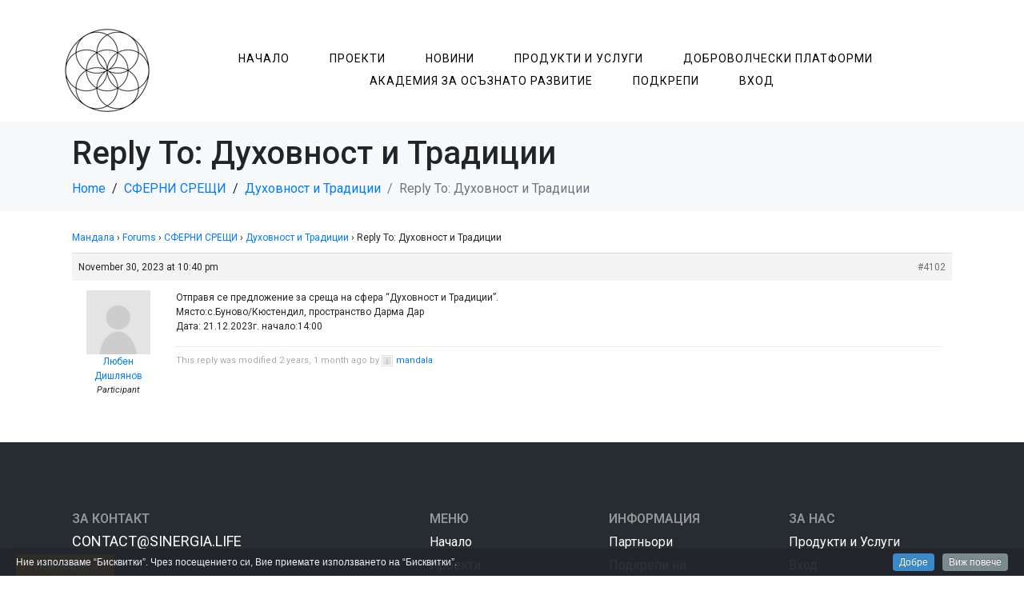

--- FILE ---
content_type: text/html; charset=UTF-8
request_url: https://sinergia.life/forums/reply/4102/
body_size: 11029
content:
<!DOCTYPE html><html lang="en-US"><head >	<meta charset="UTF-8" />
	<meta name="viewport" content="width=device-width, initial-scale=1" />
	<title>Синергийна Мандала за Интегрално Развитие</title>
<meta name='robots' content='max-image-preview:large' />
<link rel='dns-prefetch' href='//translate.google.com' />
<link rel='dns-prefetch' href='//fonts.googleapis.com' />
<link rel='dns-prefetch' href='//s.w.org' />
<link rel="alternate" type="application/rss+xml" title="Синергийна Мандала за Интегрално Развитие &raquo; Feed" href="https://sinergia.life/feed/" />
<link rel="alternate" type="application/rss+xml" title="Синергийна Мандала за Интегрално Развитие &raquo; Comments Feed" href="https://sinergia.life/comments/feed/" />
		<script type="text/javascript">
			window._wpemojiSettings = {"baseUrl":"https:\/\/s.w.org\/images\/core\/emoji\/13.1.0\/72x72\/","ext":".png","svgUrl":"https:\/\/s.w.org\/images\/core\/emoji\/13.1.0\/svg\/","svgExt":".svg","source":{"concatemoji":"https:\/\/sinergia.life\/wp-includes\/js\/wp-emoji-release.min.js?ver=5.8.12"}};
			!function(e,a,t){var n,r,o,i=a.createElement("canvas"),p=i.getContext&&i.getContext("2d");function s(e,t){var a=String.fromCharCode;p.clearRect(0,0,i.width,i.height),p.fillText(a.apply(this,e),0,0);e=i.toDataURL();return p.clearRect(0,0,i.width,i.height),p.fillText(a.apply(this,t),0,0),e===i.toDataURL()}function c(e){var t=a.createElement("script");t.src=e,t.defer=t.type="text/javascript",a.getElementsByTagName("head")[0].appendChild(t)}for(o=Array("flag","emoji"),t.supports={everything:!0,everythingExceptFlag:!0},r=0;r<o.length;r++)t.supports[o[r]]=function(e){if(!p||!p.fillText)return!1;switch(p.textBaseline="top",p.font="600 32px Arial",e){case"flag":return s([127987,65039,8205,9895,65039],[127987,65039,8203,9895,65039])?!1:!s([55356,56826,55356,56819],[55356,56826,8203,55356,56819])&&!s([55356,57332,56128,56423,56128,56418,56128,56421,56128,56430,56128,56423,56128,56447],[55356,57332,8203,56128,56423,8203,56128,56418,8203,56128,56421,8203,56128,56430,8203,56128,56423,8203,56128,56447]);case"emoji":return!s([10084,65039,8205,55357,56613],[10084,65039,8203,55357,56613])}return!1}(o[r]),t.supports.everything=t.supports.everything&&t.supports[o[r]],"flag"!==o[r]&&(t.supports.everythingExceptFlag=t.supports.everythingExceptFlag&&t.supports[o[r]]);t.supports.everythingExceptFlag=t.supports.everythingExceptFlag&&!t.supports.flag,t.DOMReady=!1,t.readyCallback=function(){t.DOMReady=!0},t.supports.everything||(n=function(){t.readyCallback()},a.addEventListener?(a.addEventListener("DOMContentLoaded",n,!1),e.addEventListener("load",n,!1)):(e.attachEvent("onload",n),a.attachEvent("onreadystatechange",function(){"complete"===a.readyState&&t.readyCallback()})),(n=t.source||{}).concatemoji?c(n.concatemoji):n.wpemoji&&n.twemoji&&(c(n.twemoji),c(n.wpemoji)))}(window,document,window._wpemojiSettings);
		</script>
		<style type="text/css">
img.wp-smiley,
img.emoji {
	display: inline !important;
	border: none !important;
	box-shadow: none !important;
	height: 1em !important;
	width: 1em !important;
	margin: 0 .07em !important;
	vertical-align: -0.1em !important;
	background: none !important;
	padding: 0 !important;
}
</style>
	<link rel='stylesheet' id='add-cookie-notice-css-css'  href='https://sinergia.life/wp-content/plugins/add-cookie-notice/css/add-cookie-notice.css?ver=1.0.0' type='text/css' media='all' />
<link rel='stylesheet' id='mec-select2-style-css'  href='https://sinergia.life/wp-content/plugins/modern-events-calendar-lite/assets/packages/select2/select2.min.css?ver=6.3.0' type='text/css' media='all' />
<link rel='stylesheet' id='mec-font-icons-css'  href='https://sinergia.life/wp-content/plugins/modern-events-calendar-lite/assets/css/iconfonts.css?ver=5.8.12' type='text/css' media='all' />
<link rel='stylesheet' id='mec-frontend-style-css'  href='https://sinergia.life/wp-content/plugins/modern-events-calendar-lite/assets/css/frontend.min.css?ver=6.3.0' type='text/css' media='all' />
<link rel='stylesheet' id='mec-tooltip-style-css'  href='https://sinergia.life/wp-content/plugins/modern-events-calendar-lite/assets/packages/tooltip/tooltip.css?ver=5.8.12' type='text/css' media='all' />
<link rel='stylesheet' id='mec-tooltip-shadow-style-css'  href='https://sinergia.life/wp-content/plugins/modern-events-calendar-lite/assets/packages/tooltip/tooltipster-sideTip-shadow.min.css?ver=5.8.12' type='text/css' media='all' />
<link rel='stylesheet' id='featherlight-css'  href='https://sinergia.life/wp-content/plugins/modern-events-calendar-lite/assets/packages/featherlight/featherlight.css?ver=5.8.12' type='text/css' media='all' />
<link rel='stylesheet' id='mec-google-fonts-css'  href='//fonts.googleapis.com/css?family=Montserrat%3A400%2C700%7CRoboto%3A100%2C300%2C400%2C700&#038;ver=5.8.12' type='text/css' media='all' />
<link rel='stylesheet' id='mec-lity-style-css'  href='https://sinergia.life/wp-content/plugins/modern-events-calendar-lite/assets/packages/lity/lity.min.css?ver=5.8.12' type='text/css' media='all' />
<link rel='stylesheet' id='mec-general-calendar-style-css'  href='https://sinergia.life/wp-content/plugins/modern-events-calendar-lite/assets/css/mec-general-calendar.css?ver=5.8.12' type='text/css' media='all' />
<link rel='stylesheet' id='wp-block-library-css'  href='https://sinergia.life/wp-includes/css/dist/block-library/style.min.css?ver=5.8.12' type='text/css' media='all' />
<style id='wp-block-library-theme-inline-css' type='text/css'>
#start-resizable-editor-section{display:none}.wp-block-audio figcaption{color:#555;font-size:13px;text-align:center}.is-dark-theme .wp-block-audio figcaption{color:hsla(0,0%,100%,.65)}.wp-block-code{font-family:Menlo,Consolas,monaco,monospace;color:#1e1e1e;padding:.8em 1em;border:1px solid #ddd;border-radius:4px}.wp-block-embed figcaption{color:#555;font-size:13px;text-align:center}.is-dark-theme .wp-block-embed figcaption{color:hsla(0,0%,100%,.65)}.blocks-gallery-caption{color:#555;font-size:13px;text-align:center}.is-dark-theme .blocks-gallery-caption{color:hsla(0,0%,100%,.65)}.wp-block-image figcaption{color:#555;font-size:13px;text-align:center}.is-dark-theme .wp-block-image figcaption{color:hsla(0,0%,100%,.65)}.wp-block-pullquote{border-top:4px solid;border-bottom:4px solid;margin-bottom:1.75em;color:currentColor}.wp-block-pullquote__citation,.wp-block-pullquote cite,.wp-block-pullquote footer{color:currentColor;text-transform:uppercase;font-size:.8125em;font-style:normal}.wp-block-quote{border-left:.25em solid;margin:0 0 1.75em;padding-left:1em}.wp-block-quote cite,.wp-block-quote footer{color:currentColor;font-size:.8125em;position:relative;font-style:normal}.wp-block-quote.has-text-align-right{border-left:none;border-right:.25em solid;padding-left:0;padding-right:1em}.wp-block-quote.has-text-align-center{border:none;padding-left:0}.wp-block-quote.is-large,.wp-block-quote.is-style-large{border:none}.wp-block-search .wp-block-search__label{font-weight:700}.wp-block-group.has-background{padding:1.25em 2.375em;margin-top:0;margin-bottom:0}.wp-block-separator{border:none;border-bottom:2px solid;margin-left:auto;margin-right:auto;opacity:.4}.wp-block-separator:not(.is-style-wide):not(.is-style-dots){width:100px}.wp-block-separator.has-background:not(.is-style-dots){border-bottom:none;height:1px}.wp-block-separator.has-background:not(.is-style-wide):not(.is-style-dots){height:2px}.wp-block-table thead{border-bottom:3px solid}.wp-block-table tfoot{border-top:3px solid}.wp-block-table td,.wp-block-table th{padding:.5em;border:1px solid;word-break:normal}.wp-block-table figcaption{color:#555;font-size:13px;text-align:center}.is-dark-theme .wp-block-table figcaption{color:hsla(0,0%,100%,.65)}.wp-block-video figcaption{color:#555;font-size:13px;text-align:center}.is-dark-theme .wp-block-video figcaption{color:hsla(0,0%,100%,.65)}.wp-block-template-part.has-background{padding:1.25em 2.375em;margin-top:0;margin-bottom:0}#end-resizable-editor-section{display:none}
</style>
<link rel='stylesheet' id='bbp-default-css'  href='https://sinergia.life/wp-content/plugins/bbpress/templates/default/css/bbpress.min.css?ver=2.6.9' type='text/css' media='all' />
<link rel='stylesheet' id='google-language-translator-css'  href='https://sinergia.life/wp-content/plugins/google-language-translator/css/style.css?ver=6.0.20' type='text/css' media='' />
<link rel='stylesheet' id='glt-toolbar-styles-css'  href='https://sinergia.life/wp-content/plugins/google-language-translator/css/toolbar.css?ver=6.0.20' type='text/css' media='' />
<link rel='stylesheet' id='jupiterx-css'  href='https://sinergia.life/wp-content/uploads/jupiterx/compiler/jupiterx/0fbd964.css?ver=1.26.0' type='text/css' media='all' />
<link rel='stylesheet' id='jupiterx-elements-dynamic-styles-css'  href='https://sinergia.life/wp-content/uploads/jupiterx/compiler/jupiterx-elements-dynamic-styles/68b7f9d.css?ver=1.26.0' type='text/css' media='all' />
<link rel='stylesheet' id='um_crop-css'  href='https://sinergia.life/wp-content/plugins/ultimate-member/assets/css/um-crop.css?ver=2.7.0' type='text/css' media='all' />
<link rel='stylesheet' id='um_modal-css'  href='https://sinergia.life/wp-content/plugins/ultimate-member/assets/css/um-modal.css?ver=2.7.0' type='text/css' media='all' />
<link rel='stylesheet' id='um_ui-css'  href='https://sinergia.life/wp-content/plugins/ultimate-member/assets/libs/jquery-ui/jquery-ui.min.css?ver=1.12.1' type='text/css' media='all' />
<link rel='stylesheet' id='um_tipsy-css'  href='https://sinergia.life/wp-content/plugins/ultimate-member/assets/libs/tipsy/tipsy.min.css?ver=1.0.0a' type='text/css' media='all' />
<link rel='stylesheet' id='um_raty-css'  href='https://sinergia.life/wp-content/plugins/ultimate-member/assets/libs/raty/um-raty.min.css?ver=2.6.0' type='text/css' media='all' />
<link rel='stylesheet' id='um_fonticons_ii-css'  href='https://sinergia.life/wp-content/plugins/ultimate-member/assets/libs/legacy/fonticons/fonticons-ii.min.css?ver=2.7.0' type='text/css' media='all' />
<link rel='stylesheet' id='um_fonticons_fa-css'  href='https://sinergia.life/wp-content/plugins/ultimate-member/assets/libs/legacy/fonticons/fonticons-fa.min.css?ver=2.7.0' type='text/css' media='all' />
<link rel='stylesheet' id='select2-css'  href='https://sinergia.life/wp-content/plugins/ultimate-member/assets/libs/select2/select2.min.css?ver=4.0.13' type='text/css' media='all' />
<link rel='stylesheet' id='um_styles-css'  href='https://sinergia.life/wp-content/plugins/ultimate-member/assets/css/um-styles.css?ver=2.7.0' type='text/css' media='all' />
<link rel='stylesheet' id='um_profile-css'  href='https://sinergia.life/wp-content/plugins/ultimate-member/assets/css/um-profile.css?ver=2.7.0' type='text/css' media='all' />
<link rel='stylesheet' id='um_account-css'  href='https://sinergia.life/wp-content/plugins/ultimate-member/assets/css/um-account.css?ver=2.7.0' type='text/css' media='all' />
<link rel='stylesheet' id='um_misc-css'  href='https://sinergia.life/wp-content/plugins/ultimate-member/assets/css/um-misc.css?ver=2.7.0' type='text/css' media='all' />
<link rel='stylesheet' id='um_fileupload-css'  href='https://sinergia.life/wp-content/plugins/ultimate-member/assets/css/um-fileupload.css?ver=2.7.0' type='text/css' media='all' />
<link rel='stylesheet' id='um_datetime-css'  href='https://sinergia.life/wp-content/plugins/ultimate-member/assets/css/pickadate/default.css?ver=2.7.0' type='text/css' media='all' />
<link rel='stylesheet' id='um_datetime_date-css'  href='https://sinergia.life/wp-content/plugins/ultimate-member/assets/css/pickadate/default.date.css?ver=2.7.0' type='text/css' media='all' />
<link rel='stylesheet' id='um_datetime_time-css'  href='https://sinergia.life/wp-content/plugins/ultimate-member/assets/css/pickadate/default.time.css?ver=2.7.0' type='text/css' media='all' />
<link rel='stylesheet' id='um_scrollbar-css'  href='https://sinergia.life/wp-content/plugins/ultimate-member/assets/css/simplebar.css?ver=2.7.0' type='text/css' media='all' />
<link rel='stylesheet' id='um_responsive-css'  href='https://sinergia.life/wp-content/plugins/ultimate-member/assets/css/um-responsive.css?ver=2.7.0' type='text/css' media='all' />
<link rel='stylesheet' id='um_default_css-css'  href='https://sinergia.life/wp-content/plugins/ultimate-member/assets/css/um-old-default.css?ver=2.7.0' type='text/css' media='all' />
<link rel='stylesheet' id='jet-elements-css'  href='https://sinergia.life/wp-content/plugins/jet-elements/assets/css/jet-elements.css?ver=2.6.2' type='text/css' media='all' />
<link rel='stylesheet' id='jet-elements-skin-css'  href='https://sinergia.life/wp-content/plugins/jet-elements/assets/css/jet-elements-skin.css?ver=2.6.2' type='text/css' media='all' />
<link rel='stylesheet' id='elementor-icons-css'  href='https://sinergia.life/wp-content/plugins/elementor/assets/lib/eicons/css/elementor-icons.min.css?ver=5.13.0' type='text/css' media='all' />
<link rel='stylesheet' id='elementor-frontend-legacy-css'  href='https://sinergia.life/wp-content/plugins/elementor/assets/css/frontend-legacy.min.css?ver=3.5.1' type='text/css' media='all' />
<link rel='stylesheet' id='elementor-frontend-css'  href='https://sinergia.life/wp-content/plugins/elementor/assets/css/frontend.min.css?ver=3.5.1' type='text/css' media='all' />
<link rel='stylesheet' id='font-awesome-css'  href='https://sinergia.life/wp-content/plugins/elementor/assets/lib/font-awesome/css/font-awesome.min.css?ver=4.7.0' type='text/css' media='all' />
<link rel='stylesheet' id='jupiterx-core-raven-frontend-css'  href='https://sinergia.life/wp-content/plugins/jupiterx-core/includes/extensions/raven/assets/css/frontend.min.css?ver=5.8.12' type='text/css' media='all' />
<link rel='stylesheet' id='elementor-post-31-css'  href='https://sinergia.life/wp-content/uploads/elementor/css/post-31.css?ver=1640019962' type='text/css' media='all' />
<link rel='stylesheet' id='jet-blog-css'  href='https://sinergia.life/wp-content/plugins/jet-blog/assets/css/jet-blog.css?ver=2.2.15' type='text/css' media='all' />
<link rel='stylesheet' id='jet-tricks-frontend-css'  href='https://sinergia.life/wp-content/plugins/jet-tricks/assets/css/jet-tricks-frontend.css?ver=1.3.9' type='text/css' media='all' />
<link rel='stylesheet' id='flatpickr-css'  href='https://sinergia.life/wp-content/plugins/elementor/assets/lib/flatpickr/flatpickr.min.css?ver=4.1.4' type='text/css' media='all' />
<link rel='stylesheet' id='elementor-global-css'  href='https://sinergia.life/wp-content/uploads/elementor/css/global.css?ver=1640361358' type='text/css' media='all' />
<link rel='stylesheet' id='elementor-post-89-css'  href='https://sinergia.life/wp-content/uploads/elementor/css/post-89.css?ver=1640361376' type='text/css' media='all' />
<link rel='stylesheet' id='elementor-post-1684-css'  href='https://sinergia.life/wp-content/uploads/elementor/css/post-1684.css?ver=1640361376' type='text/css' media='all' />
<link rel='stylesheet' id='google-fonts-1-css'  href='https://fonts.googleapis.com/css?family=Roboto%3A100%2C100italic%2C200%2C200italic%2C300%2C300italic%2C400%2C400italic%2C500%2C500italic%2C600%2C600italic%2C700%2C700italic%2C800%2C800italic%2C900%2C900italic%7CRoboto+Slab%3A100%2C100italic%2C200%2C200italic%2C300%2C300italic%2C400%2C400italic%2C500%2C500italic%2C600%2C600italic%2C700%2C700italic%2C800%2C800italic%2C900%2C900italic&#038;display=auto&#038;ver=5.8.12' type='text/css' media='all' />
<script type='text/javascript' src='https://sinergia.life/wp-includes/js/jquery/jquery.min.js?ver=3.6.0' id='jquery-core-js'></script>
<script type='text/javascript' src='https://sinergia.life/wp-includes/js/jquery/jquery-migrate.min.js?ver=3.3.2' id='jquery-migrate-js'></script>
<script type='text/javascript' src='https://sinergia.life/wp-content/plugins/modern-events-calendar-lite/assets/js/mec-general-calendar.js?ver=6.3.0' id='mec-general-calendar-script-js'></script>
<script type='text/javascript' id='mec-frontend-script-js-extra'>
/* <![CDATA[ */
var mecdata = {"day":"day","days":"days","hour":"hour","hours":"hours","minute":"minute","minutes":"minutes","second":"second","seconds":"seconds","elementor_edit_mode":"no","recapcha_key":"","ajax_url":"https:\/\/sinergia.life\/wp-admin\/admin-ajax.php","fes_nonce":"194c7a20e0","current_year":"2026","current_month":"01","datepicker_format":"yy-mm-dd"};
/* ]]> */
</script>
<script type='text/javascript' src='https://sinergia.life/wp-content/plugins/modern-events-calendar-lite/assets/js/frontend.js?ver=6.3.0' id='mec-frontend-script-js'></script>
<script type='text/javascript' src='https://sinergia.life/wp-content/plugins/modern-events-calendar-lite/assets/js/events.js?ver=6.3.0' id='mec-events-script-js'></script>
<script type='text/javascript' src='https://sinergia.life/wp-content/themes/jupiterx/lib/assets/dist/js/utils.min.js?ver=1.26.0' id='jupiterx-utils-js'></script>
<script type='text/javascript' src='https://sinergia.life/wp-content/plugins/ultimate-member/assets/js/um-gdpr.min.js?ver=2.7.0' id='um-gdpr-js'></script>
<link rel="https://api.w.org/" href="https://sinergia.life/wp-json/" /><link rel="EditURI" type="application/rsd+xml" title="RSD" href="https://sinergia.life/xmlrpc.php?rsd" />
<link rel="wlwmanifest" type="application/wlwmanifest+xml" href="https://sinergia.life/wp-includes/wlwmanifest.xml" /> 
<meta name="generator" content="WordPress 5.8.12" />
<link rel="canonical" href="https://sinergia.life/forums/reply/4102/" />
<link rel='shortlink' href='https://sinergia.life/?p=4102' />
<link rel="alternate" type="application/json+oembed" href="https://sinergia.life/wp-json/oembed/1.0/embed?url=https%3A%2F%2Fsinergia.life%2Fforums%2Freply%2F4102%2F" />
<link rel="alternate" type="text/xml+oembed" href="https://sinergia.life/wp-json/oembed/1.0/embed?url=https%3A%2F%2Fsinergia.life%2Fforums%2Freply%2F4102%2F&#038;format=xml" />
<style>#google_language_translator a{display:none!important;}div.skiptranslate.goog-te-gadget{display:inline!important;}.goog-te-gadget{color:transparent!important;}.goog-te-gadget{font-size:0px!important;}.goog-branding{display:none;}.goog-tooltip{display: none!important;}.goog-tooltip:hover{display: none!important;}.goog-text-highlight{background-color:transparent!important;border:none!important;box-shadow:none!important;}#google_language_translator{display:none;}#google_language_translator select.goog-te-combo{color:#32373c;}#flags{display:none;}div.skiptranslate{display:none!important;}body{top:0px!important;}#goog-gt-{display:none!important;}font font{background-color:transparent!important;box-shadow:none!important;position:initial!important;}#glt-translate-trigger{left:20px;right:auto;}#glt-translate-trigger > span{color:#ffffff;}#glt-translate-trigger{background:#f89406;}</style>		<style type="text/css">
			.um_request_name {
				display: none !important;
			}
		</style>
	<link rel="icon" href="https://sinergia.life/wp-content/uploads/2020/03/cropped-KARTA-без-надписи-32x32.jpg" sizes="32x32" />
<link rel="icon" href="https://sinergia.life/wp-content/uploads/2020/03/cropped-KARTA-без-надписи-192x192.jpg" sizes="192x192" />
<link rel="apple-touch-icon" href="https://sinergia.life/wp-content/uploads/2020/03/cropped-KARTA-без-надписи-180x180.jpg" />
<meta name="msapplication-TileImage" content="https://sinergia.life/wp-content/uploads/2020/03/cropped-KARTA-без-надписи-270x270.jpg" />
</head><body class="reply bbpress no-js reply-template-default single single-reply postid-4102 elementor-default elementor-kit-31" itemscope="itemscope" itemtype="http://schema.org/WebPage"><a class="jupiterx-a11y jupiterx-a11y-skip-navigation-link" href="#jupiterx-main">Skip to content</a><div class="jupiterx-site"><header class="jupiterx-header jupiterx-header-custom" data-jupiterx-settings="{&quot;breakpoint&quot;:&quot;767.98&quot;,&quot;template&quot;:&quot;89&quot;}" role="banner" itemscope="itemscope" itemtype="http://schema.org/WPHeader">		<div data-elementor-type="header" data-elementor-id="89" class="elementor elementor-89" data-elementor-settings="[]">
						<div class="elementor-inner">
							<div class="elementor-section-wrap">
							<section class="elementor-section elementor-top-section elementor-element elementor-element-11990ab elementor-section-boxed elementor-section-height-default elementor-section-height-default" data-id="11990ab" data-element_type="section" data-settings="{&quot;jet_parallax_layout_list&quot;:[{&quot;jet_parallax_layout_image&quot;:{&quot;url&quot;:&quot;&quot;,&quot;id&quot;:&quot;&quot;},&quot;_id&quot;:&quot;330583f&quot;,&quot;jet_parallax_layout_image_tablet&quot;:{&quot;url&quot;:&quot;&quot;,&quot;id&quot;:&quot;&quot;},&quot;jet_parallax_layout_image_mobile&quot;:{&quot;url&quot;:&quot;&quot;,&quot;id&quot;:&quot;&quot;},&quot;jet_parallax_layout_speed&quot;:{&quot;unit&quot;:&quot;%&quot;,&quot;size&quot;:50,&quot;sizes&quot;:[]},&quot;jet_parallax_layout_type&quot;:&quot;scroll&quot;,&quot;jet_parallax_layout_direction&quot;:null,&quot;jet_parallax_layout_fx_direction&quot;:null,&quot;jet_parallax_layout_z_index&quot;:&quot;&quot;,&quot;jet_parallax_layout_bg_x&quot;:50,&quot;jet_parallax_layout_bg_y&quot;:50,&quot;jet_parallax_layout_bg_size&quot;:&quot;auto&quot;,&quot;jet_parallax_layout_animation_prop&quot;:&quot;transform&quot;,&quot;jet_parallax_layout_on&quot;:[&quot;desktop&quot;,&quot;tablet&quot;],&quot;jet_parallax_layout_bg_x_tablet&quot;:&quot;&quot;,&quot;jet_parallax_layout_bg_x_mobile&quot;:&quot;&quot;,&quot;jet_parallax_layout_bg_y_tablet&quot;:&quot;&quot;,&quot;jet_parallax_layout_bg_y_mobile&quot;:&quot;&quot;,&quot;jet_parallax_layout_bg_size_tablet&quot;:&quot;&quot;,&quot;jet_parallax_layout_bg_size_mobile&quot;:&quot;&quot;}]}">
						<div class="elementor-container elementor-column-gap-no">
							<div class="elementor-row">
					<div class="elementor-column elementor-col-100 elementor-top-column elementor-element elementor-element-aa426de" data-id="aa426de" data-element_type="column">
			<div class="elementor-column-wrap elementor-element-populated">
							<div class="elementor-widget-wrap">
						<div class="elementor-element elementor-element-e1dadeb elementor-widget elementor-widget-wp-widget-glt_widget" data-id="e1dadeb" data-element_type="widget" data-widget_type="wp-widget-glt_widget.default">
				<div class="elementor-widget-container">
			<div class="jupiterx-widget widget_glt_widget"><div class="jupiterx-widget-content"><div id="google_language_translator" class="default-language-bg"></div></div></div>		</div>
				</div>
						</div>
					</div>
		</div>
								</div>
					</div>
		</section>
				<section class="elementor-section elementor-top-section elementor-element elementor-element-4cb3ebe1 elementor-section-height-min-height elementor-section-boxed elementor-section-height-default elementor-section-items-middle" data-id="4cb3ebe1" data-element_type="section" data-settings="{&quot;jet_parallax_layout_list&quot;:[{&quot;jet_parallax_layout_image&quot;:{&quot;url&quot;:&quot;&quot;,&quot;id&quot;:&quot;&quot;},&quot;_id&quot;:&quot;9a9d3fe&quot;,&quot;jet_parallax_layout_speed&quot;:{&quot;unit&quot;:&quot;%&quot;,&quot;size&quot;:50,&quot;sizes&quot;:[]},&quot;jet_parallax_layout_type&quot;:&quot;scroll&quot;,&quot;jet_parallax_layout_z_index&quot;:&quot;&quot;,&quot;jet_parallax_layout_bg_x&quot;:50,&quot;jet_parallax_layout_bg_y&quot;:50,&quot;jet_parallax_layout_bg_size&quot;:&quot;auto&quot;,&quot;jet_parallax_layout_animation_prop&quot;:&quot;transform&quot;,&quot;jet_parallax_layout_on&quot;:[&quot;desktop&quot;,&quot;tablet&quot;],&quot;jet_parallax_layout_image_tablet&quot;:{&quot;url&quot;:&quot;&quot;,&quot;id&quot;:&quot;&quot;},&quot;jet_parallax_layout_image_mobile&quot;:{&quot;url&quot;:&quot;&quot;,&quot;id&quot;:&quot;&quot;},&quot;jet_parallax_layout_direction&quot;:null,&quot;jet_parallax_layout_fx_direction&quot;:null,&quot;jet_parallax_layout_bg_x_tablet&quot;:&quot;&quot;,&quot;jet_parallax_layout_bg_x_mobile&quot;:&quot;&quot;,&quot;jet_parallax_layout_bg_y_tablet&quot;:&quot;&quot;,&quot;jet_parallax_layout_bg_y_mobile&quot;:&quot;&quot;,&quot;jet_parallax_layout_bg_size_tablet&quot;:&quot;&quot;,&quot;jet_parallax_layout_bg_size_mobile&quot;:&quot;&quot;}]}">
						<div class="elementor-container elementor-column-gap-default">
							<div class="elementor-row">
					<div class="elementor-column elementor-col-50 elementor-top-column elementor-element elementor-element-714423f0 raven-column-flex-horizontal" data-id="714423f0" data-element_type="column">
			<div class="elementor-column-wrap elementor-element-populated">
							<div class="elementor-widget-wrap">
						<div class="elementor-element elementor-element-bb6be50 elementor-widget elementor-widget-raven-site-logo" data-id="bb6be50" data-element_type="widget" data-widget_type="raven-site-logo.default">
				<div class="elementor-widget-container">
					<div class="raven-widget-wrapper">
			<div class="raven-site-logo">
									<a class="raven-site-logo-link" href="https://sinergia.life">
								<img src="https://sinergia.life/wp-content/uploads/2020/03/Лого-1.jpg" alt="Синергийна Мандала за Интегрално Развитие" class="raven-site-logo-desktop raven-site-logo-tablet raven-site-logo-mobile" data-no-lazy="1" />									</a>
							</div>
		</div>
				</div>
				</div>
						</div>
					</div>
		</div>
				<div class="elementor-column elementor-col-50 elementor-top-column elementor-element elementor-element-f1488c4 raven-column-flex-horizontal" data-id="f1488c4" data-element_type="column">
			<div class="elementor-column-wrap elementor-element-populated">
							<div class="elementor-widget-wrap">
						<div class="elementor-element elementor-element-1524756 raven-breakpoint-tablet raven-nav-menu-align-center raven-nav-menu-stretch raven-mobile-nav-menu-align-left elementor-widget elementor-widget-raven-nav-menu" data-id="1524756" data-element_type="widget" data-settings="{&quot;full_width&quot;:&quot;stretch&quot;,&quot;mobile_layout&quot;:&quot;dropdown&quot;,&quot;submenu_space_between&quot;:{&quot;unit&quot;:&quot;px&quot;,&quot;size&quot;:&quot;&quot;,&quot;sizes&quot;:[]},&quot;submenu_opening_position&quot;:&quot;bottom&quot;}" data-widget_type="raven-nav-menu.default">
				<div class="elementor-widget-container">
					<nav class="raven-nav-menu-main raven-nav-menu-horizontal raven-nav-menu-tablet-horizontal raven-nav-menu-mobile-horizontal raven-nav-icons-hidden-tablet raven-nav-icons-hidden-mobile">
			<ul id="menu-1524756" class="raven-nav-menu"><li class="menu-item menu-item-type-post_type menu-item-object-page menu-item-home menu-item-1872"><a href="https://sinergia.life/" class="raven-menu-item raven-link-item ">Начало</a></li>
<li class="menu-item menu-item-type-post_type menu-item-object-page menu-item-776"><a href="https://sinergia.life/%d0%bf%d1%80%d0%be%d0%b5%d0%ba%d1%82%d0%b8/" class="raven-menu-item raven-link-item ">Проекти</a></li>
<li class="menu-item menu-item-type-post_type menu-item-object-page current_page_parent menu-item-27"><a href="https://sinergia.life/%d0%bd%d0%be%d0%b2%d0%b8%d0%bd%d0%b8/" class="raven-menu-item raven-link-item ">Новини</a></li>
<li class="menu-item menu-item-type-custom menu-item-object-custom menu-item-741"><a href="https://sinergia.life/%d0%bf%d1%80%d0%be%d0%b4%d1%83%d0%ba%d1%82%d0%b8-%d0%b8-%d1%83%d1%81%d0%bb%d1%83%d0%b3%d0%b8/" class="raven-menu-item raven-link-item ">Продукти и Услуги</a></li>
<li class="menu-item menu-item-type-post_type menu-item-object-page menu-item-1322"><a rel="httpssinergialifevolunteers" href="https://sinergia.life/volunteers/" class="raven-menu-item raven-link-item ">Доброволчески Платформи</a></li>
<li class="menu-item menu-item-type-post_type menu-item-object-page menu-item-547"><a href="https://sinergia.life/aop/" class="raven-menu-item raven-link-item ">Академия за Осъзнатo Развитие</a></li>
<li class="menu-item menu-item-type-post_type menu-item-object-page menu-item-765"><a href="https://sinergia.life/%d0%bf%d0%be%d0%b4%d0%ba%d1%80%d0%b5%d0%bf%d0%b8/" class="raven-menu-item raven-link-item ">Подкрепи</a></li>
<li class="menu-item menu-item-type-post_type menu-item-object-page menu-item-198"><a href="https://sinergia.life/%d0%b2%d1%85%d0%be%d0%b4/" class="raven-menu-item raven-link-item ">Вход</a></li>
</ul>		</nav>

		<div class="raven-nav-menu-toggle">

						<div class="raven-nav-menu-toggle-button ">
								<span class="fa fa-bars"></span>
								</div>

		</div>
		<nav class="raven-nav-icons-hidden-tablet raven-nav-icons-hidden-mobile raven-nav-menu-mobile raven-nav-menu-dropdown">
									<div class="raven-container">
				<ul id="menu-mobile-1524756" class="raven-nav-menu"><li class="menu-item menu-item-type-post_type menu-item-object-page menu-item-home menu-item-1872"><a href="https://sinergia.life/" class="raven-menu-item raven-link-item ">Начало</a></li>
<li class="menu-item menu-item-type-post_type menu-item-object-page menu-item-776"><a href="https://sinergia.life/%d0%bf%d1%80%d0%be%d0%b5%d0%ba%d1%82%d0%b8/" class="raven-menu-item raven-link-item ">Проекти</a></li>
<li class="menu-item menu-item-type-post_type menu-item-object-page current_page_parent menu-item-27"><a href="https://sinergia.life/%d0%bd%d0%be%d0%b2%d0%b8%d0%bd%d0%b8/" class="raven-menu-item raven-link-item ">Новини</a></li>
<li class="menu-item menu-item-type-custom menu-item-object-custom menu-item-741"><a href="https://sinergia.life/%d0%bf%d1%80%d0%be%d0%b4%d1%83%d0%ba%d1%82%d0%b8-%d0%b8-%d1%83%d1%81%d0%bb%d1%83%d0%b3%d0%b8/" class="raven-menu-item raven-link-item ">Продукти и Услуги</a></li>
<li class="menu-item menu-item-type-post_type menu-item-object-page menu-item-1322"><a rel="httpssinergialifevolunteers" href="https://sinergia.life/volunteers/" class="raven-menu-item raven-link-item ">Доброволчески Платформи</a></li>
<li class="menu-item menu-item-type-post_type menu-item-object-page menu-item-547"><a href="https://sinergia.life/aop/" class="raven-menu-item raven-link-item ">Академия за Осъзнатo Развитие</a></li>
<li class="menu-item menu-item-type-post_type menu-item-object-page menu-item-765"><a href="https://sinergia.life/%d0%bf%d0%be%d0%b4%d0%ba%d1%80%d0%b5%d0%bf%d0%b8/" class="raven-menu-item raven-link-item ">Подкрепи</a></li>
<li class="menu-item menu-item-type-post_type menu-item-object-page menu-item-198"><a href="https://sinergia.life/%d0%b2%d1%85%d0%be%d0%b4/" class="raven-menu-item raven-link-item ">Вход</a></li>
</ul>			</div>
		</nav>
				</div>
				</div>
						</div>
					</div>
		</div>
								</div>
					</div>
		</section>
						</div>
						</div>
					</div>
		</header><main id="jupiterx-main" class="jupiterx-main"><div class="jupiterx-main-header"><div class="container"><h1 class="jupiterx-main-header-post-title" itemprop="headline">Reply To: Духовност и Традиции</h1><ol class="breadcrumb" itemscope="itemscope" itemtype="http://schema.org/BreadcrumbList"><li class="breadcrumb-item" itemprop="itemListElement" itemtype="http://schema.org/ListItem" itemscope="itemscope"><a href="https://sinergia.life" itemprop="item"><span itemprop="name">Home</span></a><meta itemprop="position" content="1"/></li><li class="breadcrumb-item" itemprop="itemListElement" itemtype="http://schema.org/ListItem" itemscope="itemscope"><a href="https://sinergia.life/1-%d0%b2%d0%b0-%d0%b4%d0%b8%d1%81%d0%ba%d1%83%d1%81%d0%b8%d1%8f/" itemprop="item"><span itemprop="name">СФЕРНИ СРЕЩИ</span></a><meta itemprop="position" content="2"/></li><li class="breadcrumb-item" itemprop="itemListElement" itemtype="http://schema.org/ListItem" itemscope="itemscope"><a href="https://sinergia.life/1-%d0%b2%d0%b0-%d0%b4%d0%b8%d1%81%d0%ba%d1%83%d1%81%d0%b8%d1%8f/%d0%b4%d1%83%d1%85%d0%be%d0%b2%d0%bd%d0%be%d1%81%d1%82-%d0%b8-%d1%82%d1%80%d0%b0%d0%b4%d0%b8%d1%86%d0%b8%d0%b8/" itemprop="item"><span itemprop="name">Духовност и Традиции</span></a><meta itemprop="position" content="3"/></li><li class="breadcrumb-item active" aria-current="page" itemprop="itemListElement" itemtype="http://schema.org/ListItem" itemscope="itemscope"><span itemprop="name">Reply To: Духовност и Традиции</span><meta itemprop="position" content="4"/></li></ol></div></div><div class="jupiterx-main-content"><div class="container"><div class="row"><div id="jupiterx-primary" class="jupiterx-primary col-lg-12"><div class="jupiterx-content" role="main" itemprop="mainEntityOfPage"><article id="4102" class="jupiterx-post post-4102 reply type-reply status-publish hentry" itemscope="itemscope" itemtype="http://schema.org/CreativeWork"><header class="jupiterx-post-header"></header><div class="jupiterx-post-body" itemprop="articleBody"><div class="jupiterx-post-content clearfix" itemprop="text">
<div id="bbpress-forums" class="bbpress-wrapper">

	<div class="bbp-breadcrumb"><p><a href="https://sinergia.life" class="bbp-breadcrumb-home">Мандала</a> <span class="bbp-breadcrumb-sep">&rsaquo;</span> <a href="https://sinergia.life/forums/" class="bbp-breadcrumb-root">Forums</a> <span class="bbp-breadcrumb-sep">&rsaquo;</span> <a href="https://sinergia.life/forums/forum/1-%d0%b2%d0%b0-%d0%b4%d0%b8%d1%81%d0%ba%d1%83%d1%81%d0%b8%d1%8f/" class="bbp-breadcrumb-forum">СФЕРНИ СРЕЩИ</a> <span class="bbp-breadcrumb-sep">&rsaquo;</span> <a href="https://sinergia.life/forums/topic/%d0%b4%d1%83%d1%85%d0%be%d0%b2%d0%bd%d0%be%d1%81%d1%82-%d0%b8-%d1%82%d1%80%d0%b0%d0%b4%d0%b8%d1%86%d0%b8%d0%b8/" class="bbp-breadcrumb-topic">Духовност и Традиции</a> <span class="bbp-breadcrumb-sep">&rsaquo;</span> <span class="bbp-breadcrumb-current">Reply To: Духовност и Традиции</span></p></div>
	
	
		
<div id="post-4102" class="bbp-reply-header">
	<div class="bbp-meta">
		<span class="bbp-reply-post-date">November 30, 2023 at 10:40 pm</span>

		
		<a href="https://sinergia.life/forums/topic/%d0%b4%d1%83%d1%85%d0%be%d0%b2%d0%bd%d0%be%d1%81%d1%82-%d0%b8-%d1%82%d1%80%d0%b0%d0%b4%d0%b8%d1%86%d0%b8%d0%b8/#post-4102" class="bbp-reply-permalink">#4102</a>

		
		<span class="bbp-admin-links"></span>
		
	</div><!-- .bbp-meta -->
</div><!-- #post-4102 -->

<div class="loop-item--1 user-id-20 bbp-parent-forum-75 bbp-parent-topic-274 bbp-reply-position-11 even  post-4102 reply type-reply status-publish hentry">
	<div class="bbp-reply-author">

		
		<a href="https://sinergia.life/forums/users/lyuben/" title="View Любен Дишлянов&#039;s profile" class="bbp-author-link"><span  class="bbp-author-avatar"><img src="https://sinergia.life/wp-content/plugins/ultimate-member/assets/img/default_avatar.jpg" class="gravatar avatar avatar-80 um-avatar um-avatar-default" width="80" height="80" alt="Любен Дишлянов" data-default="https://sinergia.life/wp-content/plugins/ultimate-member/assets/img/default_avatar.jpg" onerror="if ( ! this.getAttribute('data-load-error') ){ this.setAttribute('data-load-error', '1');this.setAttribute('src', this.getAttribute('data-default'));}" loading="lazy" /></span><span  class="bbp-author-name">Любен Дишлянов</span></a><div class="bbp-author-role">Participant</div>
		
		
	</div><!-- .bbp-reply-author -->

	<div class="bbp-reply-content">

		
		<p>Отправя се предложение за среща на сфера “Духовност и Традиции”.<br />
Място:с.Буново/Кюстендил, пространство Дарма Дар<br />
Дата: 21.12.2023г. начало:14:00</p>


<ul id="bbp-reply-revision-log-4102" class="bbp-reply-revision-log">

	<li id="bbp-reply-revision-log-4102-item-4105" class="bbp-reply-revision-log-item">
		This reply was modified 2 years, 1 month ago by <a href="https://sinergia.life/forums/users/mandala/" title="View mandala&#039;s profile" class="bbp-author-link"><span  class="bbp-author-avatar"><img src="https://sinergia.life/wp-content/plugins/ultimate-member/assets/img/default_avatar.jpg" class="gravatar avatar avatar-14 um-avatar um-avatar-default" width="14" height="14" alt="mandala" data-default="https://sinergia.life/wp-content/plugins/ultimate-member/assets/img/default_avatar.jpg" onerror="if ( ! this.getAttribute('data-load-error') ){ this.setAttribute('data-load-error', '1');this.setAttribute('src', this.getAttribute('data-default'));}" loading="lazy" /></span><span  class="bbp-author-name">mandala</span></a>.
	</li>

</ul>


		
	</div><!-- .bbp-reply-content -->
</div><!-- .reply -->

	
	
</div>
</div></div></article></div></div></div></div></div></main><footer class="jupiterx-footer" role="contentinfo" itemscope="itemscope" itemtype="http://schema.org/WPFooter">		<div data-elementor-type="footer" data-elementor-id="1684" class="elementor elementor-1684" data-elementor-settings="[]">
						<div class="elementor-inner">
							<div class="elementor-section-wrap">
							<section class="elementor-section elementor-top-section elementor-element elementor-element-514c2004 elementor-section-height-min-height elementor-section-boxed elementor-section-height-default elementor-section-items-middle" data-id="514c2004" data-element_type="section" data-settings="{&quot;jet_parallax_layout_list&quot;:[{&quot;_id&quot;:&quot;24f9ec5&quot;,&quot;jet_parallax_layout_image&quot;:{&quot;url&quot;:&quot;&quot;,&quot;id&quot;:&quot;&quot;},&quot;jet_parallax_layout_image_tablet&quot;:{&quot;url&quot;:&quot;&quot;,&quot;id&quot;:&quot;&quot;},&quot;jet_parallax_layout_image_mobile&quot;:{&quot;url&quot;:&quot;&quot;,&quot;id&quot;:&quot;&quot;},&quot;jet_parallax_layout_speed&quot;:{&quot;unit&quot;:&quot;%&quot;,&quot;size&quot;:50,&quot;sizes&quot;:[]},&quot;jet_parallax_layout_type&quot;:&quot;scroll&quot;,&quot;jet_parallax_layout_direction&quot;:null,&quot;jet_parallax_layout_fx_direction&quot;:null,&quot;jet_parallax_layout_z_index&quot;:&quot;&quot;,&quot;jet_parallax_layout_bg_x&quot;:50,&quot;jet_parallax_layout_bg_x_tablet&quot;:&quot;&quot;,&quot;jet_parallax_layout_bg_x_mobile&quot;:&quot;&quot;,&quot;jet_parallax_layout_bg_y&quot;:50,&quot;jet_parallax_layout_bg_y_tablet&quot;:&quot;&quot;,&quot;jet_parallax_layout_bg_y_mobile&quot;:&quot;&quot;,&quot;jet_parallax_layout_bg_size&quot;:&quot;auto&quot;,&quot;jet_parallax_layout_bg_size_tablet&quot;:&quot;&quot;,&quot;jet_parallax_layout_bg_size_mobile&quot;:&quot;&quot;,&quot;jet_parallax_layout_animation_prop&quot;:&quot;transform&quot;,&quot;jet_parallax_layout_on&quot;:[&quot;desktop&quot;,&quot;tablet&quot;]}],&quot;background_background&quot;:&quot;classic&quot;}">
						<div class="elementor-container elementor-column-gap-default">
							<div class="elementor-row">
					<div class="elementor-column elementor-col-100 elementor-top-column elementor-element elementor-element-9eb373b" data-id="9eb373b" data-element_type="column">
			<div class="elementor-column-wrap elementor-element-populated">
							<div class="elementor-widget-wrap">
						<section class="elementor-section elementor-top-section elementor-element elementor-element-471a3f8f elementor-section-boxed elementor-section-height-default elementor-section-height-default" data-id="471a3f8f" data-element_type="section" data-settings="{&quot;jet_parallax_layout_list&quot;:[{&quot;_id&quot;:&quot;8a59735&quot;,&quot;jet_parallax_layout_image&quot;:{&quot;url&quot;:&quot;&quot;,&quot;id&quot;:&quot;&quot;},&quot;jet_parallax_layout_image_tablet&quot;:{&quot;url&quot;:&quot;&quot;,&quot;id&quot;:&quot;&quot;},&quot;jet_parallax_layout_image_mobile&quot;:{&quot;url&quot;:&quot;&quot;,&quot;id&quot;:&quot;&quot;},&quot;jet_parallax_layout_speed&quot;:{&quot;unit&quot;:&quot;%&quot;,&quot;size&quot;:50,&quot;sizes&quot;:[]},&quot;jet_parallax_layout_type&quot;:&quot;scroll&quot;,&quot;jet_parallax_layout_direction&quot;:null,&quot;jet_parallax_layout_fx_direction&quot;:null,&quot;jet_parallax_layout_z_index&quot;:&quot;&quot;,&quot;jet_parallax_layout_bg_x&quot;:50,&quot;jet_parallax_layout_bg_x_tablet&quot;:&quot;&quot;,&quot;jet_parallax_layout_bg_x_mobile&quot;:&quot;&quot;,&quot;jet_parallax_layout_bg_y&quot;:50,&quot;jet_parallax_layout_bg_y_tablet&quot;:&quot;&quot;,&quot;jet_parallax_layout_bg_y_mobile&quot;:&quot;&quot;,&quot;jet_parallax_layout_bg_size&quot;:&quot;auto&quot;,&quot;jet_parallax_layout_bg_size_tablet&quot;:&quot;&quot;,&quot;jet_parallax_layout_bg_size_mobile&quot;:&quot;&quot;,&quot;jet_parallax_layout_animation_prop&quot;:&quot;transform&quot;,&quot;jet_parallax_layout_on&quot;:[&quot;desktop&quot;,&quot;tablet&quot;]}]}">
						<div class="elementor-container elementor-column-gap-default">
							<div class="elementor-row">
					<div class="elementor-column elementor-col-25 elementor-top-column elementor-element elementor-element-74be432b" data-id="74be432b" data-element_type="column">
			<div class="elementor-column-wrap elementor-element-populated">
							<div class="elementor-widget-wrap">
						<div class="elementor-element elementor-element-d90fcb6 elementor-mobile-align-center elementor-align-left elementor-widget elementor-widget-raven-heading" data-id="d90fcb6" data-element_type="widget" data-widget_type="raven-heading.default">
				<div class="elementor-widget-container">
					<div class="raven-widget-wrapper"><h2 class="raven-heading raven-heading-h2"><span class="raven-heading-title">За контакт</span></h2></div>
				</div>
				</div>
				<div class="elementor-element elementor-element-4569ce9f elementor-mobile-align-center elementor-align-left elementor-widget elementor-widget-raven-heading" data-id="4569ce9f" data-element_type="widget" data-widget_type="raven-heading.default">
				<div class="elementor-widget-container">
					<div class="raven-widget-wrapper"><h2 class="raven-heading raven-heading-h2"><span class="raven-heading-title">CONTACT@SINERGIA.LIFE</span></h2></div>
				</div>
				</div>
						</div>
					</div>
		</div>
				<div class="elementor-column elementor-col-25 elementor-top-column elementor-element elementor-element-6a42166f" data-id="6a42166f" data-element_type="column">
			<div class="elementor-column-wrap elementor-element-populated">
							<div class="elementor-widget-wrap">
						<div class="elementor-element elementor-element-50625d0f elementor-mobile-align-center elementor-align-left elementor-widget elementor-widget-raven-heading" data-id="50625d0f" data-element_type="widget" data-widget_type="raven-heading.default">
				<div class="elementor-widget-container">
					<div class="raven-widget-wrapper"><h2 class="raven-heading raven-heading-h2"><span class="raven-heading-title">Меню</span></h2></div>
				</div>
				</div>
				<div class="elementor-element elementor-element-17f4d974 elementor-mobile-align-center elementor-icon-list--layout-traditional elementor-list-item-link-full_width elementor-widget elementor-widget-icon-list" data-id="17f4d974" data-element_type="widget" data-widget_type="icon-list.default">
				<div class="elementor-widget-container">
					<ul class="elementor-icon-list-items">
							<li class="elementor-icon-list-item">
											<a href="https://sinergia.life/">

											<span class="elementor-icon-list-text">Начало</span>
											</a>
									</li>
								<li class="elementor-icon-list-item">
											<a href="https://sinergia.life/aop/">

											<span class="elementor-icon-list-text">Проекти</span>
											</a>
									</li>
						</ul>
				</div>
				</div>
						</div>
					</div>
		</div>
				<div class="elementor-column elementor-col-25 elementor-top-column elementor-element elementor-element-45672701" data-id="45672701" data-element_type="column">
			<div class="elementor-column-wrap elementor-element-populated">
							<div class="elementor-widget-wrap">
						<div class="elementor-element elementor-element-2701a40d elementor-mobile-align-center elementor-align-left elementor-widget elementor-widget-raven-heading" data-id="2701a40d" data-element_type="widget" data-widget_type="raven-heading.default">
				<div class="elementor-widget-container">
					<div class="raven-widget-wrapper"><h2 class="raven-heading raven-heading-h2"><span class="raven-heading-title">Информация</span></h2></div>
				</div>
				</div>
				<div class="elementor-element elementor-element-77897205 elementor-mobile-align-center elementor-icon-list--layout-traditional elementor-list-item-link-full_width elementor-widget elementor-widget-icon-list" data-id="77897205" data-element_type="widget" data-widget_type="icon-list.default">
				<div class="elementor-widget-container">
					<ul class="elementor-icon-list-items">
							<li class="elementor-icon-list-item">
											<a href="https://sinergia.life/volunteers/">

											<span class="elementor-icon-list-text">Партньори</span>
											</a>
									</li>
								<li class="elementor-icon-list-item">
											<a href="https://sinergia.life/%d0%bf%d0%be%d0%b4%d0%ba%d1%80%d0%b5%d0%bf%d0%b8/">

											<span class="elementor-icon-list-text">Подкрепи ни</span>
											</a>
									</li>
						</ul>
				</div>
				</div>
						</div>
					</div>
		</div>
				<div class="elementor-column elementor-col-25 elementor-top-column elementor-element elementor-element-7b213490" data-id="7b213490" data-element_type="column">
			<div class="elementor-column-wrap elementor-element-populated">
							<div class="elementor-widget-wrap">
						<div class="elementor-element elementor-element-33a692f1 elementor-mobile-align-center elementor-align-left elementor-widget elementor-widget-raven-heading" data-id="33a692f1" data-element_type="widget" data-widget_type="raven-heading.default">
				<div class="elementor-widget-container">
					<div class="raven-widget-wrapper"><h2 class="raven-heading raven-heading-h2"><span class="raven-heading-title">За нас</span></h2></div>
				</div>
				</div>
				<div class="elementor-element elementor-element-7193c9d7 elementor-mobile-align-center elementor-icon-list--layout-traditional elementor-list-item-link-full_width elementor-widget elementor-widget-icon-list" data-id="7193c9d7" data-element_type="widget" data-widget_type="icon-list.default">
				<div class="elementor-widget-container">
					<ul class="elementor-icon-list-items">
							<li class="elementor-icon-list-item">
											<a href="https://sinergia.life/%d0%bf%d1%80%d0%be%d0%b4%d1%83%d0%ba%d1%82%d0%b8-%d0%b8-%d1%83%d1%81%d0%bb%d1%83%d0%b3%d0%b8/">

											<span class="elementor-icon-list-text">Продукти и Услуги</span>
											</a>
									</li>
								<li class="elementor-icon-list-item">
											<a href="https://sinergia.life/%d0%b2%d1%85%d0%be%d0%b4/">

											<span class="elementor-icon-list-text">Вход</span>
											</a>
									</li>
						</ul>
				</div>
				</div>
						</div>
					</div>
		</div>
								</div>
					</div>
		</section>
				<section class="elementor-section elementor-inner-section elementor-element elementor-element-676fb3e4 elementor-section-boxed elementor-section-height-default elementor-section-height-default" data-id="676fb3e4" data-element_type="section" data-settings="{&quot;jet_parallax_layout_list&quot;:[{&quot;_id&quot;:&quot;baf16c3&quot;,&quot;jet_parallax_layout_image&quot;:{&quot;url&quot;:&quot;&quot;,&quot;id&quot;:&quot;&quot;},&quot;jet_parallax_layout_image_tablet&quot;:{&quot;url&quot;:&quot;&quot;,&quot;id&quot;:&quot;&quot;},&quot;jet_parallax_layout_image_mobile&quot;:{&quot;url&quot;:&quot;&quot;,&quot;id&quot;:&quot;&quot;},&quot;jet_parallax_layout_speed&quot;:{&quot;unit&quot;:&quot;%&quot;,&quot;size&quot;:50,&quot;sizes&quot;:[]},&quot;jet_parallax_layout_type&quot;:&quot;scroll&quot;,&quot;jet_parallax_layout_direction&quot;:null,&quot;jet_parallax_layout_fx_direction&quot;:null,&quot;jet_parallax_layout_z_index&quot;:&quot;&quot;,&quot;jet_parallax_layout_bg_x&quot;:50,&quot;jet_parallax_layout_bg_x_tablet&quot;:&quot;&quot;,&quot;jet_parallax_layout_bg_x_mobile&quot;:&quot;&quot;,&quot;jet_parallax_layout_bg_y&quot;:50,&quot;jet_parallax_layout_bg_y_tablet&quot;:&quot;&quot;,&quot;jet_parallax_layout_bg_y_mobile&quot;:&quot;&quot;,&quot;jet_parallax_layout_bg_size&quot;:&quot;auto&quot;,&quot;jet_parallax_layout_bg_size_tablet&quot;:&quot;&quot;,&quot;jet_parallax_layout_bg_size_mobile&quot;:&quot;&quot;,&quot;jet_parallax_layout_animation_prop&quot;:&quot;transform&quot;,&quot;jet_parallax_layout_on&quot;:[&quot;desktop&quot;,&quot;tablet&quot;]}]}">
						<div class="elementor-container elementor-column-gap-default">
							<div class="elementor-row">
					<div class="elementor-column elementor-col-100 elementor-inner-column elementor-element elementor-element-174c4024" data-id="174c4024" data-element_type="column">
			<div class="elementor-column-wrap elementor-element-populated">
							<div class="elementor-widget-wrap">
						<div class="elementor-element elementor-element-6ef693ce elementor-widget elementor-widget-raven-divider" data-id="6ef693ce" data-element_type="widget" data-widget_type="raven-divider.default">
				<div class="elementor-widget-container">
					<div class="raven-widget-wrapper">
			<div class="raven-divider">
				<span class="raven-divider-line raven-divider-solid"></span>
			</div>
		</div>
				</div>
				</div>
						</div>
					</div>
		</div>
								</div>
					</div>
		</section>
						</div>
					</div>
		</div>
								</div>
					</div>
		</section>
						</div>
						</div>
					</div>
		</footer><div class="jupiterx-corner-buttons" data-jupiterx-scroll="{&quot;offset&quot;:1000}"><button class="jupiterx-scroll-top jupiterx-icon-angle-up" data-jupiterx-scroll-target="0"></button></div></div><script type='text/javascript'>
/* <![CDATA[ */
var hasJetBlogPlaylist = 0;
/* ]]> */
</script>

<div id="um_upload_single" style="display:none"></div>

<div id="um_view_photo" style="display:none">

	<a href="javascript:void(0);" data-action="um_remove_modal" class="um-modal-close"
	   aria-label="Close view photo modal">
		<i class="um-faicon-times"></i>
	</a>

	<div class="um-modal-body photo">
		<div class="um-modal-photo"></div>
	</div>

</div>
  <script type="text/javascript">
    jQuery(document).ready(function(){
      jQuery().addcookienotice({
        defaultText: "Ние използваме “Бисквитки”. Чрез посещението си, Вие приемате използването на “Бисквитки”.",
        okButton: "Добре",
        displayMore: true,
        moreButton: "Виж повече",
        moreInfo: "",
        moreURL:  "https://sinergia.life/%d0%be%d0%b1%d1%89%d0%b8-%d1%83%d1%81%d0%bb%d0%be%d0%b2%d0%b8%d1%8f/",
        location: "bottom",
        speedIn: 500,
        speedOut: 400,
        delay: 1000,
        float: true,
        style: "dark",
        cookieExpiry: 90,
        cookieName: "addcookienotice"
      });
    });
  </script>
<div id="glt-translate-trigger"><span class="notranslate">Translate »</span></div><div id="glt-toolbar"></div><div id="flags" style="display:none" class="size18"><ul id="sortable" class="ui-sortable"><li id="Bulgarian"><a href="#" title="Bulgarian" class="nturl notranslate bg flag Bulgarian"></a></li><li id="English"><a href="#" title="English" class="nturl notranslate en flag united-states"></a></li><li id="French"><a href="#" title="French" class="nturl notranslate fr flag French"></a></li><li id="Greek"><a href="#" title="Greek" class="nturl notranslate el flag Greek"></a></li><li id="Italian"><a href="#" title="Italian" class="nturl notranslate it flag Italian"></a></li><li id="Romanian"><a href="#" title="Romanian" class="nturl notranslate ro flag Romanian"></a></li><li id="Russian"><a href="#" title="Russian" class="nturl notranslate ru flag Russian"></a></li><li id="Serbian"><a href="#" title="Serbian" class="nturl notranslate sr flag Serbian"></a></li><li id="Spanish"><a href="#" title="Spanish" class="nturl notranslate es flag Spanish"></a></li><li id="Turkish"><a href="#" title="Turkish" class="nturl notranslate tr flag Turkish"></a></li></ul></div><div id='glt-footer'></div><script>function GoogleLanguageTranslatorInit() { new google.translate.TranslateElement({pageLanguage: 'bg', includedLanguages:'bg,en,fr,el,it,ro,ru,sr,es,tr', layout: google.translate.TranslateElement.InlineLayout.HORIZONTAL, autoDisplay: false}, 'google_language_translator');}</script><link rel='stylesheet' id='e-animations-css'  href='https://sinergia.life/wp-content/plugins/elementor/assets/lib/animations/animations.min.css?ver=3.5.1' type='text/css' media='all' />
<script type='text/javascript' src='https://sinergia.life/wp-content/plugins/add-cookie-notice/js/add-cookie-notice.js?ver=1.0.0' id='add-cookie-notice-js-js'></script>
<script type='text/javascript' src='https://sinergia.life/wp-includes/js/jquery/ui/core.min.js?ver=1.12.1' id='jquery-ui-core-js'></script>
<script type='text/javascript' src='https://sinergia.life/wp-includes/js/jquery/ui/datepicker.min.js?ver=1.12.1' id='jquery-ui-datepicker-js'></script>
<script type='text/javascript' id='jquery-ui-datepicker-js-after'>
jQuery(document).ready(function(jQuery){jQuery.datepicker.setDefaults({"closeText":"Close","currentText":"Today","monthNames":["January","February","March","April","May","June","July","August","September","October","November","December"],"monthNamesShort":["Jan","Feb","Mar","Apr","May","Jun","Jul","Aug","Sep","Oct","Nov","Dec"],"nextText":"Next","prevText":"Previous","dayNames":["Sunday","Monday","Tuesday","Wednesday","Thursday","Friday","Saturday"],"dayNamesShort":["Sun","Mon","Tue","Wed","Thu","Fri","Sat"],"dayNamesMin":["S","M","T","W","T","F","S"],"dateFormat":"MM d, yy","firstDay":1,"isRTL":false});});
</script>
<script type='text/javascript' src='https://sinergia.life/wp-content/plugins/modern-events-calendar-lite/assets/js/jquery.typewatch.js?ver=6.3.0' id='mec-typekit-script-js'></script>
<script type='text/javascript' src='https://sinergia.life/wp-content/plugins/modern-events-calendar-lite/assets/packages/featherlight/featherlight.js?ver=6.3.0' id='featherlight-js'></script>
<script type='text/javascript' src='https://sinergia.life/wp-content/plugins/modern-events-calendar-lite/assets/packages/select2/select2.full.min.js?ver=6.3.0' id='mec-select2-script-js'></script>
<script type='text/javascript' src='https://sinergia.life/wp-content/plugins/modern-events-calendar-lite/assets/packages/tooltip/tooltip.js?ver=6.3.0' id='mec-tooltip-script-js'></script>
<script type='text/javascript' src='https://sinergia.life/wp-content/plugins/modern-events-calendar-lite/assets/packages/lity/lity.min.js?ver=6.3.0' id='mec-lity-script-js'></script>
<script type='text/javascript' src='https://sinergia.life/wp-content/plugins/modern-events-calendar-lite/assets/packages/colorbrightness/colorbrightness.min.js?ver=6.3.0' id='mec-colorbrightness-script-js'></script>
<script type='text/javascript' src='https://sinergia.life/wp-content/plugins/modern-events-calendar-lite/assets/packages/owl-carousel/owl.carousel.min.js?ver=6.3.0' id='mec-owl-carousel-script-js'></script>
<script type='text/javascript' src='https://sinergia.life/wp-content/plugins/bbpress/templates/default/js/editor.min.js?ver=2.6.9' id='bbpress-editor-js'></script>
<script type='text/javascript' src='https://sinergia.life/wp-content/plugins/google-language-translator/js/scripts.js?ver=6.0.20' id='scripts-js'></script>
<script type='text/javascript' src='//translate.google.com/translate_a/element.js?cb=GoogleLanguageTranslatorInit' id='scripts-google-js'></script>
<script type='text/javascript' src='https://sinergia.life/wp-includes/js/underscore.min.js?ver=1.13.1' id='underscore-js'></script>
<script type='text/javascript' id='jupiterx-js-extra'>
/* <![CDATA[ */
var jupiterxOptions = {"smoothScroll":"0"};
/* ]]> */
</script>
<script type='text/javascript' src='https://sinergia.life/wp-content/themes/jupiterx/lib/assets/dist/js/frontend.min.js?ver=1.26.0' id='jupiterx-js'></script>
<script type='text/javascript' id='wp-util-js-extra'>
/* <![CDATA[ */
var _wpUtilSettings = {"ajax":{"url":"\/wp-admin\/admin-ajax.php"}};
/* ]]> */
</script>
<script type='text/javascript' src='https://sinergia.life/wp-includes/js/wp-util.min.js?ver=5.8.12' id='wp-util-js'></script>
<script type='text/javascript' src='https://sinergia.life/wp-content/plugins/ultimate-member/assets/js/um-crop.min.js?ver=2.7.0' id='um_crop-js'></script>
<script type='text/javascript' src='https://sinergia.life/wp-content/plugins/ultimate-member/assets/js/um-modal.min.js?ver=2.7.0' id='um_modal-js'></script>
<script type='text/javascript' src='https://sinergia.life/wp-content/plugins/ultimate-member/assets/js/um-jquery-form.min.js?ver=2.7.0' id='um_jquery_form-js'></script>
<script type='text/javascript' src='https://sinergia.life/wp-content/plugins/ultimate-member/assets/js/um-fileupload.js?ver=2.7.0' id='um_fileupload-js'></script>
<script type='text/javascript' src='https://sinergia.life/wp-content/plugins/ultimate-member/assets/js/pickadate/picker.js?ver=2.7.0' id='um_datetime-js'></script>
<script type='text/javascript' src='https://sinergia.life/wp-content/plugins/ultimate-member/assets/js/pickadate/picker.date.js?ver=2.7.0' id='um_datetime_date-js'></script>
<script type='text/javascript' src='https://sinergia.life/wp-content/plugins/ultimate-member/assets/js/pickadate/picker.time.js?ver=2.7.0' id='um_datetime_time-js'></script>
<script type='text/javascript' src='https://sinergia.life/wp-includes/js/imagesloaded.min.js?ver=4.1.4' id='imagesloaded-js'></script>
<script type='text/javascript' src='https://sinergia.life/wp-includes/js/masonry.min.js?ver=4.2.2' id='masonry-js'></script>
<script type='text/javascript' src='https://sinergia.life/wp-includes/js/jquery/jquery.masonry.min.js?ver=3.1.2b' id='jquery-masonry-js'></script>
<script type='text/javascript' src='https://sinergia.life/wp-content/plugins/ultimate-member/assets/js/simplebar.min.js?ver=2.7.0' id='um_scrollbar-js'></script>
<script type='text/javascript' src='https://sinergia.life/wp-content/plugins/ultimate-member/assets/js/um-functions.min.js?ver=2.7.0' id='um_functions-js'></script>
<script type='text/javascript' src='https://sinergia.life/wp-content/plugins/ultimate-member/assets/js/um-responsive.min.js?ver=2.7.0' id='um_responsive-js'></script>
<script type='text/javascript' src='https://sinergia.life/wp-includes/js/dist/vendor/regenerator-runtime.min.js?ver=0.13.7' id='regenerator-runtime-js'></script>
<script type='text/javascript' src='https://sinergia.life/wp-includes/js/dist/vendor/wp-polyfill.min.js?ver=3.15.0' id='wp-polyfill-js'></script>
<script type='text/javascript' src='https://sinergia.life/wp-includes/js/dist/hooks.min.js?ver=a7edae857aab69d69fa10d5aef23a5de' id='wp-hooks-js'></script>
<script type='text/javascript' src='https://sinergia.life/wp-content/plugins/ultimate-member/assets/js/um-conditional.min.js?ver=2.7.0' id='um_conditional-js'></script>
<script type='text/javascript' src='https://sinergia.life/wp-content/plugins/ultimate-member/assets/libs/select2/select2.full.min.js?ver=4.0.13' id='select2-js'></script>
<script type='text/javascript' src='https://sinergia.life/wp-content/plugins/ultimate-member/assets/libs/select2/i18n/en.js?ver=4.0.13' id='um_select2_locale-js'></script>
<script type='text/javascript' src='https://sinergia.life/wp-content/plugins/ultimate-member/assets/libs/tipsy/tipsy.min.js?ver=1.0.0a' id='um_tipsy-js'></script>
<script type='text/javascript' src='https://sinergia.life/wp-includes/js/dist/i18n.min.js?ver=5f1269854226b4dd90450db411a12b79' id='wp-i18n-js'></script>
<script type='text/javascript' id='wp-i18n-js-after'>
wp.i18n.setLocaleData( { 'text direction\u0004ltr': [ 'ltr' ] } );
</script>
<script type='text/javascript' src='https://sinergia.life/wp-content/plugins/ultimate-member/assets/libs/raty/um-raty.min.js?ver=2.6.0' id='um_raty-js'></script>
<script type='text/javascript' id='um_scripts-js-extra'>
/* <![CDATA[ */
var um_scripts = {"max_upload_size":"367001600","nonce":"68780a6d3a"};
/* ]]> */
</script>
<script type='text/javascript' src='https://sinergia.life/wp-content/plugins/ultimate-member/assets/js/um-scripts.min.js?ver=2.7.0' id='um_scripts-js'></script>
<script type='text/javascript' src='https://sinergia.life/wp-content/plugins/ultimate-member/assets/js/um-profile.min.js?ver=2.7.0' id='um_profile-js'></script>
<script type='text/javascript' src='https://sinergia.life/wp-content/plugins/ultimate-member/assets/js/um-account.min.js?ver=2.7.0' id='um_account-js'></script>
<script type='text/javascript' src='https://sinergia.life/wp-includes/js/wp-embed.min.js?ver=5.8.12' id='wp-embed-js'></script>
<script type='text/javascript' src='https://sinergia.life/wp-content/plugins/jupiterx-core/includes/extensions/raven/assets/lib/smartmenus/jquery.smartmenus.min.js?ver=1.1.0' id='jupiterx-core-raven-smartmenus-js'></script>
<script type='text/javascript' src='https://sinergia.life/wp-content/plugins/jupiterx-core/includes/extensions/raven/assets/lib/url-polyfill/url-polyfill.min.js?ver=1.1.7' id='jupiterx-core-raven-url-polyfill-js'></script>
<script type='text/javascript' src='https://sinergia.life/wp-content/plugins/elementor/assets/js/webpack.runtime.min.js?ver=3.5.1' id='elementor-webpack-runtime-js'></script>
<script type='text/javascript' src='https://sinergia.life/wp-content/plugins/elementor/assets/js/frontend-modules.min.js?ver=3.5.1' id='elementor-frontend-modules-js'></script>
<script type='text/javascript' src='https://sinergia.life/wp-content/plugins/elementor/assets/lib/waypoints/waypoints.min.js?ver=4.0.2' id='elementor-waypoints-js'></script>
<script type='text/javascript' src='https://sinergia.life/wp-content/plugins/elementor/assets/lib/swiper/swiper.min.js?ver=5.3.6' id='swiper-js'></script>
<script type='text/javascript' src='https://sinergia.life/wp-content/plugins/elementor/assets/lib/share-link/share-link.min.js?ver=3.5.1' id='share-link-js'></script>
<script type='text/javascript' src='https://sinergia.life/wp-content/plugins/elementor/assets/lib/dialog/dialog.min.js?ver=4.9.0' id='elementor-dialog-js'></script>
<script type='text/javascript' id='elementor-frontend-js-before'>
var elementorFrontendConfig = {"environmentMode":{"edit":false,"wpPreview":false,"isScriptDebug":false},"i18n":{"shareOnFacebook":"Share on Facebook","shareOnTwitter":"Share on Twitter","pinIt":"Pin it","download":"Download","downloadImage":"Download image","fullscreen":"Fullscreen","zoom":"Zoom","share":"Share","playVideo":"Play Video","previous":"Previous","next":"Next","close":"Close"},"is_rtl":false,"breakpoints":{"xs":0,"sm":480,"md":768,"lg":1025,"xl":1440,"xxl":1600},"responsive":{"breakpoints":{"mobile":{"label":"Mobile","value":767,"default_value":767,"direction":"max","is_enabled":true},"mobile_extra":{"label":"Mobile Extra","value":880,"default_value":880,"direction":"max","is_enabled":false},"tablet":{"label":"Tablet","value":1024,"default_value":1024,"direction":"max","is_enabled":true},"tablet_extra":{"label":"Tablet Extra","value":1200,"default_value":1200,"direction":"max","is_enabled":false},"laptop":{"label":"Laptop","value":1366,"default_value":1366,"direction":"max","is_enabled":false},"widescreen":{"label":"Widescreen","value":2400,"default_value":2400,"direction":"min","is_enabled":false}}},
"version":"3.5.1","is_static":false,"experimentalFeatures":{"e_import_export":true,"e_hidden_wordpress_widgets":true,"landing-pages":true,"elements-color-picker":true,"favorite-widgets":true,"admin-top-bar":true},"urls":{"assets":"https:\/\/sinergia.life\/wp-content\/plugins\/elementor\/assets\/"},"settings":{"page":[],"editorPreferences":[]},"kit":{"global_image_lightbox":"yes","active_breakpoints":["viewport_mobile","viewport_tablet"],"lightbox_enable_counter":"yes","lightbox_enable_fullscreen":"yes","lightbox_enable_zoom":"yes","lightbox_enable_share":"yes","lightbox_title_src":"title","lightbox_description_src":"description"},"post":{"id":4102,"title":"%D0%A1%D0%B8%D0%BD%D0%B5%D1%80%D0%B3%D0%B8%D0%B9%D0%BD%D0%B0%20%D0%9C%D0%B0%D0%BD%D0%B4%D0%B0%D0%BB%D0%B0%20%D0%B7%D0%B0%20%D0%98%D0%BD%D1%82%D0%B5%D0%B3%D1%80%D0%B0%D0%BB%D0%BD%D0%BE%20%D0%A0%D0%B0%D0%B7%D0%B2%D0%B8%D1%82%D0%B8%D0%B5","excerpt":"","featuredImage":false}};
</script>
<script type='text/javascript' src='https://sinergia.life/wp-content/plugins/elementor/assets/js/frontend.min.js?ver=3.5.1' id='elementor-frontend-js'></script>
<script type='text/javascript' id='jet-elements-js-extra'>
/* <![CDATA[ */
var jetElements = {"ajaxUrl":"https:\/\/sinergia.life\/wp-admin\/admin-ajax.php","isMobile":"false","templateApiUrl":"https:\/\/sinergia.life\/wp-json\/jet-elements-api\/v1\/elementor-template","devMode":"false","messages":{"invalidMail":"Please specify a valid e-mail"}};
/* ]]> */
</script>
<script type='text/javascript' src='https://sinergia.life/wp-content/plugins/jet-elements/assets/js/jet-elements.min.js?ver=2.6.2' id='jet-elements-js'></script>
<script type='text/javascript' src='https://sinergia.life/wp-content/plugins/jet-tricks/assets/js/lib/tippy/popperjs.js?ver=2.5.2' id='jet-tricks-popperjs-js'></script>
<script type='text/javascript' src='https://sinergia.life/wp-content/plugins/jet-tricks/assets/js/lib/tippy/tippy-bundle.js?ver=6.3.1' id='jet-tricks-tippy-bundle-js'></script>
<script type='text/javascript' id='jet-tricks-frontend-js-extra'>
/* <![CDATA[ */
var JetTricksSettings = {"elements_data":{"sections":{"11990ab":{"view_more":false,"particles":"false","particles_json":null},"4cb3ebe1":{"view_more":false,"particles":"false","particles_json":null},"514c2004":{"view_more":false,"particles":"false","particles_json":null},"471a3f8f":{"view_more":false,"particles":"false","particles_json":null},"676fb3e4":{"view_more":false,"particles":"false","particles_json":null}},"columns":[],"widgets":{"e1dadeb":[],"bb6be50":[],"1524756":[],"d90fcb6":[],"4569ce9f":[],"50625d0f":[],"17f4d974":[],"2701a40d":[],"77897205":[],"33a692f1":[],"7193c9d7":[],"6ef693ce":[]}}};
/* ]]> */
</script>
<script type='text/javascript' src='https://sinergia.life/wp-content/plugins/jet-tricks/assets/js/jet-tricks-frontend.js?ver=1.3.9' id='jet-tricks-frontend-js'></script>
<script type='text/javascript' src='https://sinergia.life/wp-content/plugins/elementor/assets/js/preloaded-modules.min.js?ver=3.5.1' id='preloaded-modules-js'></script>
<script type='text/javascript' id='jupiterx-core-raven-frontend-js-extra'>
/* <![CDATA[ */
var ravenFormsTranslations = {"validation":{"required":"Please fill in this field","invalidEmail":"The value is not a valid email address","invalidPhone":"The value should only consist numbers and phone characters (-, +, (), etc)","invalidNumber":"The value is not a valid number","invalidMaxValue":"Value must be less than or equal to MAX_VALUE","invalidMinValue":"Value must be greater than or equal to MIN_VALUE"}};
/* ]]> */
</script>
<script type='text/javascript' src='https://sinergia.life/wp-content/plugins/jupiterx-core/includes/extensions/raven/assets/js/frontend.min.js?ver=5.8.12' id='jupiterx-core-raven-frontend-js'></script>
<script type='text/javascript' id='jet-blog-js-extra'>
/* <![CDATA[ */
var JetBlogSettings = {"ajaxurl":"https:\/\/sinergia.life\/wp-admin\/admin-ajax.php"};
/* ]]> */
</script>
<script type='text/javascript' src='https://sinergia.life/wp-content/plugins/jet-blog/assets/js/jet-blog.min.js?ver=2.2.15' id='jet-blog-js'></script>
<script type='text/javascript' src='https://sinergia.life/wp-content/plugins/elementor/assets/lib/flatpickr/flatpickr.min.js?ver=4.1.4' id='flatpickr-js'></script>
<script type="text/javascript">
		(function() {
			document.body.className = document.body.className.replace('no-js','js');
		}());
	</script>
			<script type="text/javascript">
			jQuery( window ).on( 'load', function() {
				jQuery('input[name="um_request"]').val('');
			});
		</script>
	</body></html>

--- FILE ---
content_type: text/css
request_url: https://sinergia.life/wp-content/uploads/elementor/css/post-89.css?ver=1640361376
body_size: 691
content:
.elementor-89 .elementor-element.elementor-element-11990ab .elementor-repeater-item-330583f.jet-parallax-section__layout .jet-parallax-section__image{background-size:auto;}.elementor-89 .elementor-element.elementor-element-4cb3ebe1 > .elementor-container{min-height:90px;}.elementor-89 .elementor-element.elementor-element-4cb3ebe1 .elementor-repeater-item-9a9d3fe.jet-parallax-section__layout .jet-parallax-section__image{background-size:auto;}.elementor-89 .elementor-element.elementor-element-714423f0.elementor-column .elementor-column-wrap{align-items:center;}.elementor-89 .elementor-element.elementor-element-714423f0.elementor-column .elementor-column-wrap .elementor-widget-wrap{align-items:center;}.elementor-89 .elementor-element.elementor-element-714423f0.elementor-column .elementor-widget-wrap{align-items:center;}.elementor-89 .elementor-element.elementor-element-bb6be50 .raven-site-logo{text-align:left;}.elementor-89 .elementor-element.elementor-element-f1488c4.elementor-column .elementor-column-wrap{align-items:center;}.elementor-89 .elementor-element.elementor-element-f1488c4.elementor-column .elementor-column-wrap .elementor-widget-wrap{align-items:center;}.elementor-89 .elementor-element.elementor-element-f1488c4.elementor-column .elementor-widget-wrap{align-items:center;}.elementor-89 .elementor-element.elementor-element-1524756 .raven-nav-menu-main .raven-nav-menu > li > a.raven-menu-item{font-size:14px;text-transform:uppercase;letter-spacing:1px;padding:5px 5px 5px 5px;color:#000000;background-color:rgba(211,211,211,0);border-color:rgba(0,0,0,0);border-style:solid;border-width:0px 0px 2px 0px;}.elementor-89 .elementor-element.elementor-element-1524756 .raven-nav-menu-horizontal .raven-nav-menu > li:not(:last-child){margin-right:40px;}.elementor-89 .elementor-element.elementor-element-1524756 .raven-nav-menu-vertical .raven-nav-menu > li:not(:last-child){margin-bottom:40px;}.elementor-89 .elementor-element.elementor-element-1524756 .raven-nav-menu-main .raven-nav-menu > li:not(.current-menu-parent):not(.current-menu-ancestor) > a.raven-menu-item:hover:not(.raven-menu-item-active), .elementor-89 .elementor-element.elementor-element-1524756 .raven-nav-menu-main .raven-nav-menu > li:not(.current-menu-parent):not(.current-menu-ancestor) > a.highlighted:not(.raven-menu-item-active){color:#000000;border-style:solid;border-width:0px 0px 2px 0px;}.elementor-89 .elementor-element.elementor-element-1524756 .raven-nav-menu-main .raven-nav-menu > li > a.raven-menu-item-active, .elementor-89 .elementor-element.elementor-element-1524756 .raven-nav-menu-main .raven-nav-menu > li.current-menu-parent > a, .elementor-89 .elementor-element.elementor-element-1524756 .raven-nav-menu-main .raven-nav-menu > li.current-menu-ancestor > a{color:#000000;background-color:rgba(241,201,186,0);border-color:rgba(0,0,0,0);border-style:solid;border-width:0px 0px 2px 0px;}.elementor-89 .elementor-element.elementor-element-1524756 .raven-nav-menu-main .raven-submenu > li:not(:last-child){border-bottom-width:1px;}.elementor-89 .elementor-element.elementor-element-1524756 .raven-nav-menu-mobile .raven-nav-menu li > a{font-size:28px;text-transform:uppercase;padding:30px 0px 30px 30px;color:#000000;}.elementor-89 .elementor-element.elementor-element-1524756 .raven-nav-menu-mobile .raven-nav-menu li:not(:last-child){border-bottom-style:solid;border-color:#dddddd;border-bottom-width:1px;}.elementor-89 .elementor-element.elementor-element-1524756 .raven-nav-menu-mobile .raven-submenu{border-top-style:solid;border-color:#dddddd;border-top-width:1px;}.elementor-89 .elementor-element.elementor-element-1524756 .raven-nav-menu-mobile .raven-nav-menu li > a:hover{color:#000000;background-color:#dddddd;}.elementor-89 .elementor-element.elementor-element-1524756 .raven-nav-menu-toggle-button{font-size:24px;color:#000000;}.elementor-89 .elementor-element.elementor-element-1524756 .raven-nav-menu-custom-icon svg{width:24px;}.elementor-89 .elementor-element.elementor-element-1524756 .hamburger .hamburger-box{width:24px;}.elementor-89 .elementor-element.elementor-element-1524756 .hamburger-box{height:calc(((24px/8) * 3) + calc((24px/4) * 2));}.elementor-89 .elementor-element.elementor-element-1524756 .hamburger-box .hamburger-inner{margin-top:calc((24px/8) / -2);}.elementor-89 .elementor-element.elementor-element-1524756 .hamburger-inner{width:24px;}.elementor-89 .elementor-element.elementor-element-1524756 .hamburger-inner::before{width:24px;}.elementor-89 .elementor-element.elementor-element-1524756 .hamburger-inner::after{width:24px;}.elementor-89 .elementor-element.elementor-element-1524756 .hamburger-inner, .elementor-89 .elementor-element.elementor-element-1524756 .hamburger-inner::before, .elementor-89 .elementor-element.elementor-element-1524756 .hamburger-inner::after{height:calc(24px / 8);}.elementor-89 .elementor-element.elementor-element-1524756 .hamburger:not(.is-active) .hamburger-inner::before{top:calc(((24px/8) + calc(24px/4)) * -1);}.elementor-89 .elementor-element.elementor-element-1524756 .hamburger:not(.is-active) .hamburger-inner::after{bottom:calc(((24px/8) + calc(24px/4)) * -1);}.elementor-89 .elementor-element.elementor-element-1524756 .raven-nav-menu-toggle{text-align:right;}.elementor-89 .elementor-element.elementor-element-1524756 .raven-nav-menu-toggle-button svg{fill:#000000;}.elementor-89 .elementor-element.elementor-element-1524756 .hamburger-inner, .elementor-89 .elementor-element.elementor-element-1524756 .hamburger-inner::after, .elementor-89 .elementor-element.elementor-element-1524756 .hamburger-inner::before{background-color:#000000;}.elementor-89 .elementor-element.elementor-element-1524756 .raven-nav-menu-toggle-button:hover{color:#aaaaaa;}.elementor-89 .elementor-element.elementor-element-1524756 .raven-nav-menu-toggle-button:hover svg{fill:#aaaaaa;}.elementor-89 .elementor-element.elementor-element-1524756 .raven-nav-menu-toggle-button:hover .hamburger-inner, .elementor-89 .elementor-element.elementor-element-1524756 .raven-nav-menu-toggle-button:hover  .hamburger-inner::after, .elementor-89 .elementor-element.elementor-element-1524756 .raven-nav-menu-toggle-button:hover  .hamburger-inner::before{background-color:#aaaaaa;}.elementor-89 .elementor-element.elementor-element-1524756 .raven-nav-menu-mobile{background-color:#eeeeee;}@media(min-width:768px){.elementor-89 .elementor-element.elementor-element-714423f0{width:13.096%;}.elementor-89 .elementor-element.elementor-element-f1488c4{width:86.904%;}}@media(max-width:1024px){.elementor-89 .elementor-element.elementor-element-1524756 .raven-nav-menu-mobile .raven-nav-menu li > a{font-size:16px;letter-spacing:2px;padding:20px 20px 20px 20px;}}@media(max-width:767px){.elementor-89 .elementor-element.elementor-element-1524756 .raven-nav-menu-mobile .raven-nav-menu li > a{padding:15px 15px 15px 15px;}.elementor-89 .elementor-element.elementor-element-1524756 > .elementor-widget-container{margin:0px 20px 0px 0px;}}

--- FILE ---
content_type: text/css
request_url: https://sinergia.life/wp-content/uploads/elementor/css/post-1684.css?ver=1640361376
body_size: 639
content:
.elementor-1684 .elementor-element.elementor-element-514c2004 > .elementor-container{min-height:300px;}.elementor-1684 .elementor-element.elementor-element-514c2004 .elementor-repeater-item-24f9ec5.jet-parallax-section__layout .jet-parallax-section__image{background-size:auto;}.elementor-1684 .elementor-element.elementor-element-471a3f8f .elementor-repeater-item-8a59735.jet-parallax-section__layout .jet-parallax-section__image{background-size:auto;}.elementor-1684 .elementor-element.elementor-element-d90fcb6 .raven-heading-title, .elementor-1684 .elementor-element.elementor-element-d90fcb6 .raven-heading-title-inner{color:#939698;-webkit-text-fill-color:initial;}.elementor-1684 .elementor-element.elementor-element-d90fcb6 .raven-heading{font-size:16px;text-transform:uppercase;}.elementor-1684 .elementor-element.elementor-element-d90fcb6 > .elementor-widget-container{margin:0px 0px -20px 0px;}.elementor-1684 .elementor-element.elementor-element-4569ce9f .raven-heading-title, .elementor-1684 .elementor-element.elementor-element-4569ce9f .raven-heading-title-inner{color:#ffffff;-webkit-text-fill-color:initial;}.elementor-1684 .elementor-element.elementor-element-4569ce9f .raven-heading{font-size:18px;font-weight:normal;}.elementor-1684 .elementor-element.elementor-element-50625d0f .raven-heading-title, .elementor-1684 .elementor-element.elementor-element-50625d0f .raven-heading-title-inner{color:#939698;-webkit-text-fill-color:initial;}.elementor-1684 .elementor-element.elementor-element-50625d0f .raven-heading{font-size:16px;text-transform:uppercase;}.elementor-1684 .elementor-element.elementor-element-50625d0f > .elementor-widget-container{margin:0px 0px -20px 0px;}.elementor-1684 .elementor-element.elementor-element-17f4d974 .elementor-icon-list-items:not(.elementor-inline-items) .elementor-icon-list-item:not(:last-child){padding-bottom:calc(5px/2);}.elementor-1684 .elementor-element.elementor-element-17f4d974 .elementor-icon-list-items:not(.elementor-inline-items) .elementor-icon-list-item:not(:first-child){margin-top:calc(5px/2);}.elementor-1684 .elementor-element.elementor-element-17f4d974 .elementor-icon-list-items.elementor-inline-items .elementor-icon-list-item{margin-right:calc(5px/2);margin-left:calc(5px/2);}.elementor-1684 .elementor-element.elementor-element-17f4d974 .elementor-icon-list-items.elementor-inline-items{margin-right:calc(-5px/2);margin-left:calc(-5px/2);}body.rtl .elementor-1684 .elementor-element.elementor-element-17f4d974 .elementor-icon-list-items.elementor-inline-items .elementor-icon-list-item:after{left:calc(-5px/2);}body:not(.rtl) .elementor-1684 .elementor-element.elementor-element-17f4d974 .elementor-icon-list-items.elementor-inline-items .elementor-icon-list-item:after{right:calc(-5px/2);}.elementor-1684 .elementor-element.elementor-element-17f4d974{--e-icon-list-icon-size:14px;}.elementor-1684 .elementor-element.elementor-element-17f4d974 .elementor-icon-list-text{color:#ffffff;}.elementor-1684 .elementor-element.elementor-element-17f4d974 .elementor-icon-list-item > .elementor-icon-list-text, .elementor-1684 .elementor-element.elementor-element-17f4d974 .elementor-icon-list-item > a{font-size:16px;}.elementor-1684 .elementor-element.elementor-element-2701a40d .raven-heading-title, .elementor-1684 .elementor-element.elementor-element-2701a40d .raven-heading-title-inner{color:#939698;-webkit-text-fill-color:initial;}.elementor-1684 .elementor-element.elementor-element-2701a40d .raven-heading{font-size:16px;text-transform:uppercase;}.elementor-1684 .elementor-element.elementor-element-2701a40d > .elementor-widget-container{margin:0px 0px -20px 0px;}.elementor-1684 .elementor-element.elementor-element-77897205 .elementor-icon-list-items:not(.elementor-inline-items) .elementor-icon-list-item:not(:last-child){padding-bottom:calc(5px/2);}.elementor-1684 .elementor-element.elementor-element-77897205 .elementor-icon-list-items:not(.elementor-inline-items) .elementor-icon-list-item:not(:first-child){margin-top:calc(5px/2);}.elementor-1684 .elementor-element.elementor-element-77897205 .elementor-icon-list-items.elementor-inline-items .elementor-icon-list-item{margin-right:calc(5px/2);margin-left:calc(5px/2);}.elementor-1684 .elementor-element.elementor-element-77897205 .elementor-icon-list-items.elementor-inline-items{margin-right:calc(-5px/2);margin-left:calc(-5px/2);}body.rtl .elementor-1684 .elementor-element.elementor-element-77897205 .elementor-icon-list-items.elementor-inline-items .elementor-icon-list-item:after{left:calc(-5px/2);}body:not(.rtl) .elementor-1684 .elementor-element.elementor-element-77897205 .elementor-icon-list-items.elementor-inline-items .elementor-icon-list-item:after{right:calc(-5px/2);}.elementor-1684 .elementor-element.elementor-element-77897205{--e-icon-list-icon-size:14px;}.elementor-1684 .elementor-element.elementor-element-77897205 .elementor-icon-list-text{color:#ffffff;}.elementor-1684 .elementor-element.elementor-element-77897205 .elementor-icon-list-item > .elementor-icon-list-text, .elementor-1684 .elementor-element.elementor-element-77897205 .elementor-icon-list-item > a{font-size:16px;}.elementor-1684 .elementor-element.elementor-element-33a692f1 .raven-heading-title, .elementor-1684 .elementor-element.elementor-element-33a692f1 .raven-heading-title-inner{color:#939698;-webkit-text-fill-color:initial;}.elementor-1684 .elementor-element.elementor-element-33a692f1 .raven-heading{font-size:16px;text-transform:uppercase;}.elementor-1684 .elementor-element.elementor-element-33a692f1 > .elementor-widget-container{margin:0px 0px -20px 0px;}.elementor-1684 .elementor-element.elementor-element-7193c9d7 .elementor-icon-list-items:not(.elementor-inline-items) .elementor-icon-list-item:not(:last-child){padding-bottom:calc(5px/2);}.elementor-1684 .elementor-element.elementor-element-7193c9d7 .elementor-icon-list-items:not(.elementor-inline-items) .elementor-icon-list-item:not(:first-child){margin-top:calc(5px/2);}.elementor-1684 .elementor-element.elementor-element-7193c9d7 .elementor-icon-list-items.elementor-inline-items .elementor-icon-list-item{margin-right:calc(5px/2);margin-left:calc(5px/2);}.elementor-1684 .elementor-element.elementor-element-7193c9d7 .elementor-icon-list-items.elementor-inline-items{margin-right:calc(-5px/2);margin-left:calc(-5px/2);}body.rtl .elementor-1684 .elementor-element.elementor-element-7193c9d7 .elementor-icon-list-items.elementor-inline-items .elementor-icon-list-item:after{left:calc(-5px/2);}body:not(.rtl) .elementor-1684 .elementor-element.elementor-element-7193c9d7 .elementor-icon-list-items.elementor-inline-items .elementor-icon-list-item:after{right:calc(-5px/2);}.elementor-1684 .elementor-element.elementor-element-7193c9d7{--e-icon-list-icon-size:14px;}.elementor-1684 .elementor-element.elementor-element-7193c9d7 .elementor-icon-list-text{color:#ffffff;}.elementor-1684 .elementor-element.elementor-element-7193c9d7 .elementor-icon-list-item > .elementor-icon-list-text, .elementor-1684 .elementor-element.elementor-element-7193c9d7 .elementor-icon-list-item > a{font-size:16px;}.elementor-1684 .elementor-element.elementor-element-676fb3e4 .elementor-repeater-item-baf16c3.jet-parallax-section__layout .jet-parallax-section__image{background-size:auto;}.elementor-1684 .elementor-element.elementor-element-6ef693ce .raven-divider-solid, .elementor-1684 .elementor-element.elementor-element-6ef693ce .raven-divider-double:before, .elementor-1684 .elementor-element.elementor-element-6ef693ce .raven-divider-double:after{background-color:#939698;}.elementor-1684 .elementor-element.elementor-element-6ef693ce .raven-divider{padding:15px 0px 15px 0px;}.elementor-1684 .elementor-element.elementor-element-514c2004:not(.elementor-motion-effects-element-type-background), .elementor-1684 .elementor-element.elementor-element-514c2004 > .elementor-motion-effects-container > .elementor-motion-effects-layer{background-color:#262c30;}.elementor-1684 .elementor-element.elementor-element-514c2004{transition:background 0.3s, border 0.3s, border-radius 0.3s, box-shadow 0.3s;}.elementor-1684 .elementor-element.elementor-element-514c2004 > .elementor-background-overlay{transition:background 0.3s, border-radius 0.3s, opacity 0.3s;}@media(max-width:767px){.elementor-1684 .elementor-element.elementor-element-4569ce9f .raven-heading{font-size:17px;}}@media(min-width:768px){.elementor-1684 .elementor-element.elementor-element-74be432b{width:39.912%;}.elementor-1684 .elementor-element.elementor-element-6a42166f{width:20%;}.elementor-1684 .elementor-element.elementor-element-45672701{width:20.088%;}.elementor-1684 .elementor-element.elementor-element-7b213490{width:20%;}}